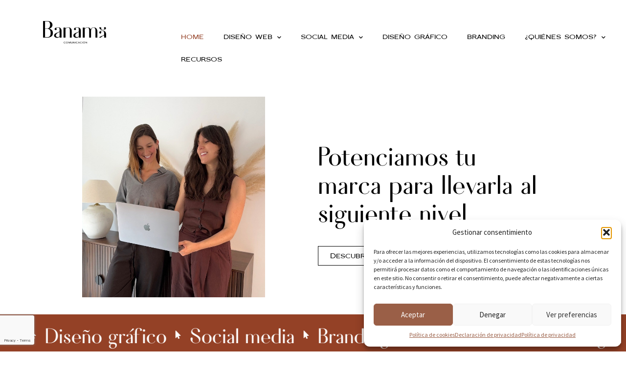

--- FILE ---
content_type: text/html; charset=utf-8
request_url: https://www.google.com/recaptcha/api2/anchor?ar=1&k=6LcFIVIeAAAAAKU1raMONY6aFus7SB00bPLzx4uC&co=aHR0cHM6Ly9iYW5hbWFjb211bmljYWNpb24uZXM6NDQz&hl=en&type=v3&v=7gg7H51Q-naNfhmCP3_R47ho&size=invisible&badge=bottomleft&sa=Form&anchor-ms=80000&execute-ms=15000&cb=oe7w6vzi3mdk
body_size: 48216
content:
<!DOCTYPE HTML><html dir="ltr" lang="en"><head><meta http-equiv="Content-Type" content="text/html; charset=UTF-8">
<meta http-equiv="X-UA-Compatible" content="IE=edge">
<title>reCAPTCHA</title>
<style type="text/css">
/* cyrillic-ext */
@font-face {
  font-family: 'Roboto';
  font-style: normal;
  font-weight: 400;
  font-stretch: 100%;
  src: url(//fonts.gstatic.com/s/roboto/v48/KFO7CnqEu92Fr1ME7kSn66aGLdTylUAMa3GUBHMdazTgWw.woff2) format('woff2');
  unicode-range: U+0460-052F, U+1C80-1C8A, U+20B4, U+2DE0-2DFF, U+A640-A69F, U+FE2E-FE2F;
}
/* cyrillic */
@font-face {
  font-family: 'Roboto';
  font-style: normal;
  font-weight: 400;
  font-stretch: 100%;
  src: url(//fonts.gstatic.com/s/roboto/v48/KFO7CnqEu92Fr1ME7kSn66aGLdTylUAMa3iUBHMdazTgWw.woff2) format('woff2');
  unicode-range: U+0301, U+0400-045F, U+0490-0491, U+04B0-04B1, U+2116;
}
/* greek-ext */
@font-face {
  font-family: 'Roboto';
  font-style: normal;
  font-weight: 400;
  font-stretch: 100%;
  src: url(//fonts.gstatic.com/s/roboto/v48/KFO7CnqEu92Fr1ME7kSn66aGLdTylUAMa3CUBHMdazTgWw.woff2) format('woff2');
  unicode-range: U+1F00-1FFF;
}
/* greek */
@font-face {
  font-family: 'Roboto';
  font-style: normal;
  font-weight: 400;
  font-stretch: 100%;
  src: url(//fonts.gstatic.com/s/roboto/v48/KFO7CnqEu92Fr1ME7kSn66aGLdTylUAMa3-UBHMdazTgWw.woff2) format('woff2');
  unicode-range: U+0370-0377, U+037A-037F, U+0384-038A, U+038C, U+038E-03A1, U+03A3-03FF;
}
/* math */
@font-face {
  font-family: 'Roboto';
  font-style: normal;
  font-weight: 400;
  font-stretch: 100%;
  src: url(//fonts.gstatic.com/s/roboto/v48/KFO7CnqEu92Fr1ME7kSn66aGLdTylUAMawCUBHMdazTgWw.woff2) format('woff2');
  unicode-range: U+0302-0303, U+0305, U+0307-0308, U+0310, U+0312, U+0315, U+031A, U+0326-0327, U+032C, U+032F-0330, U+0332-0333, U+0338, U+033A, U+0346, U+034D, U+0391-03A1, U+03A3-03A9, U+03B1-03C9, U+03D1, U+03D5-03D6, U+03F0-03F1, U+03F4-03F5, U+2016-2017, U+2034-2038, U+203C, U+2040, U+2043, U+2047, U+2050, U+2057, U+205F, U+2070-2071, U+2074-208E, U+2090-209C, U+20D0-20DC, U+20E1, U+20E5-20EF, U+2100-2112, U+2114-2115, U+2117-2121, U+2123-214F, U+2190, U+2192, U+2194-21AE, U+21B0-21E5, U+21F1-21F2, U+21F4-2211, U+2213-2214, U+2216-22FF, U+2308-230B, U+2310, U+2319, U+231C-2321, U+2336-237A, U+237C, U+2395, U+239B-23B7, U+23D0, U+23DC-23E1, U+2474-2475, U+25AF, U+25B3, U+25B7, U+25BD, U+25C1, U+25CA, U+25CC, U+25FB, U+266D-266F, U+27C0-27FF, U+2900-2AFF, U+2B0E-2B11, U+2B30-2B4C, U+2BFE, U+3030, U+FF5B, U+FF5D, U+1D400-1D7FF, U+1EE00-1EEFF;
}
/* symbols */
@font-face {
  font-family: 'Roboto';
  font-style: normal;
  font-weight: 400;
  font-stretch: 100%;
  src: url(//fonts.gstatic.com/s/roboto/v48/KFO7CnqEu92Fr1ME7kSn66aGLdTylUAMaxKUBHMdazTgWw.woff2) format('woff2');
  unicode-range: U+0001-000C, U+000E-001F, U+007F-009F, U+20DD-20E0, U+20E2-20E4, U+2150-218F, U+2190, U+2192, U+2194-2199, U+21AF, U+21E6-21F0, U+21F3, U+2218-2219, U+2299, U+22C4-22C6, U+2300-243F, U+2440-244A, U+2460-24FF, U+25A0-27BF, U+2800-28FF, U+2921-2922, U+2981, U+29BF, U+29EB, U+2B00-2BFF, U+4DC0-4DFF, U+FFF9-FFFB, U+10140-1018E, U+10190-1019C, U+101A0, U+101D0-101FD, U+102E0-102FB, U+10E60-10E7E, U+1D2C0-1D2D3, U+1D2E0-1D37F, U+1F000-1F0FF, U+1F100-1F1AD, U+1F1E6-1F1FF, U+1F30D-1F30F, U+1F315, U+1F31C, U+1F31E, U+1F320-1F32C, U+1F336, U+1F378, U+1F37D, U+1F382, U+1F393-1F39F, U+1F3A7-1F3A8, U+1F3AC-1F3AF, U+1F3C2, U+1F3C4-1F3C6, U+1F3CA-1F3CE, U+1F3D4-1F3E0, U+1F3ED, U+1F3F1-1F3F3, U+1F3F5-1F3F7, U+1F408, U+1F415, U+1F41F, U+1F426, U+1F43F, U+1F441-1F442, U+1F444, U+1F446-1F449, U+1F44C-1F44E, U+1F453, U+1F46A, U+1F47D, U+1F4A3, U+1F4B0, U+1F4B3, U+1F4B9, U+1F4BB, U+1F4BF, U+1F4C8-1F4CB, U+1F4D6, U+1F4DA, U+1F4DF, U+1F4E3-1F4E6, U+1F4EA-1F4ED, U+1F4F7, U+1F4F9-1F4FB, U+1F4FD-1F4FE, U+1F503, U+1F507-1F50B, U+1F50D, U+1F512-1F513, U+1F53E-1F54A, U+1F54F-1F5FA, U+1F610, U+1F650-1F67F, U+1F687, U+1F68D, U+1F691, U+1F694, U+1F698, U+1F6AD, U+1F6B2, U+1F6B9-1F6BA, U+1F6BC, U+1F6C6-1F6CF, U+1F6D3-1F6D7, U+1F6E0-1F6EA, U+1F6F0-1F6F3, U+1F6F7-1F6FC, U+1F700-1F7FF, U+1F800-1F80B, U+1F810-1F847, U+1F850-1F859, U+1F860-1F887, U+1F890-1F8AD, U+1F8B0-1F8BB, U+1F8C0-1F8C1, U+1F900-1F90B, U+1F93B, U+1F946, U+1F984, U+1F996, U+1F9E9, U+1FA00-1FA6F, U+1FA70-1FA7C, U+1FA80-1FA89, U+1FA8F-1FAC6, U+1FACE-1FADC, U+1FADF-1FAE9, U+1FAF0-1FAF8, U+1FB00-1FBFF;
}
/* vietnamese */
@font-face {
  font-family: 'Roboto';
  font-style: normal;
  font-weight: 400;
  font-stretch: 100%;
  src: url(//fonts.gstatic.com/s/roboto/v48/KFO7CnqEu92Fr1ME7kSn66aGLdTylUAMa3OUBHMdazTgWw.woff2) format('woff2');
  unicode-range: U+0102-0103, U+0110-0111, U+0128-0129, U+0168-0169, U+01A0-01A1, U+01AF-01B0, U+0300-0301, U+0303-0304, U+0308-0309, U+0323, U+0329, U+1EA0-1EF9, U+20AB;
}
/* latin-ext */
@font-face {
  font-family: 'Roboto';
  font-style: normal;
  font-weight: 400;
  font-stretch: 100%;
  src: url(//fonts.gstatic.com/s/roboto/v48/KFO7CnqEu92Fr1ME7kSn66aGLdTylUAMa3KUBHMdazTgWw.woff2) format('woff2');
  unicode-range: U+0100-02BA, U+02BD-02C5, U+02C7-02CC, U+02CE-02D7, U+02DD-02FF, U+0304, U+0308, U+0329, U+1D00-1DBF, U+1E00-1E9F, U+1EF2-1EFF, U+2020, U+20A0-20AB, U+20AD-20C0, U+2113, U+2C60-2C7F, U+A720-A7FF;
}
/* latin */
@font-face {
  font-family: 'Roboto';
  font-style: normal;
  font-weight: 400;
  font-stretch: 100%;
  src: url(//fonts.gstatic.com/s/roboto/v48/KFO7CnqEu92Fr1ME7kSn66aGLdTylUAMa3yUBHMdazQ.woff2) format('woff2');
  unicode-range: U+0000-00FF, U+0131, U+0152-0153, U+02BB-02BC, U+02C6, U+02DA, U+02DC, U+0304, U+0308, U+0329, U+2000-206F, U+20AC, U+2122, U+2191, U+2193, U+2212, U+2215, U+FEFF, U+FFFD;
}
/* cyrillic-ext */
@font-face {
  font-family: 'Roboto';
  font-style: normal;
  font-weight: 500;
  font-stretch: 100%;
  src: url(//fonts.gstatic.com/s/roboto/v48/KFO7CnqEu92Fr1ME7kSn66aGLdTylUAMa3GUBHMdazTgWw.woff2) format('woff2');
  unicode-range: U+0460-052F, U+1C80-1C8A, U+20B4, U+2DE0-2DFF, U+A640-A69F, U+FE2E-FE2F;
}
/* cyrillic */
@font-face {
  font-family: 'Roboto';
  font-style: normal;
  font-weight: 500;
  font-stretch: 100%;
  src: url(//fonts.gstatic.com/s/roboto/v48/KFO7CnqEu92Fr1ME7kSn66aGLdTylUAMa3iUBHMdazTgWw.woff2) format('woff2');
  unicode-range: U+0301, U+0400-045F, U+0490-0491, U+04B0-04B1, U+2116;
}
/* greek-ext */
@font-face {
  font-family: 'Roboto';
  font-style: normal;
  font-weight: 500;
  font-stretch: 100%;
  src: url(//fonts.gstatic.com/s/roboto/v48/KFO7CnqEu92Fr1ME7kSn66aGLdTylUAMa3CUBHMdazTgWw.woff2) format('woff2');
  unicode-range: U+1F00-1FFF;
}
/* greek */
@font-face {
  font-family: 'Roboto';
  font-style: normal;
  font-weight: 500;
  font-stretch: 100%;
  src: url(//fonts.gstatic.com/s/roboto/v48/KFO7CnqEu92Fr1ME7kSn66aGLdTylUAMa3-UBHMdazTgWw.woff2) format('woff2');
  unicode-range: U+0370-0377, U+037A-037F, U+0384-038A, U+038C, U+038E-03A1, U+03A3-03FF;
}
/* math */
@font-face {
  font-family: 'Roboto';
  font-style: normal;
  font-weight: 500;
  font-stretch: 100%;
  src: url(//fonts.gstatic.com/s/roboto/v48/KFO7CnqEu92Fr1ME7kSn66aGLdTylUAMawCUBHMdazTgWw.woff2) format('woff2');
  unicode-range: U+0302-0303, U+0305, U+0307-0308, U+0310, U+0312, U+0315, U+031A, U+0326-0327, U+032C, U+032F-0330, U+0332-0333, U+0338, U+033A, U+0346, U+034D, U+0391-03A1, U+03A3-03A9, U+03B1-03C9, U+03D1, U+03D5-03D6, U+03F0-03F1, U+03F4-03F5, U+2016-2017, U+2034-2038, U+203C, U+2040, U+2043, U+2047, U+2050, U+2057, U+205F, U+2070-2071, U+2074-208E, U+2090-209C, U+20D0-20DC, U+20E1, U+20E5-20EF, U+2100-2112, U+2114-2115, U+2117-2121, U+2123-214F, U+2190, U+2192, U+2194-21AE, U+21B0-21E5, U+21F1-21F2, U+21F4-2211, U+2213-2214, U+2216-22FF, U+2308-230B, U+2310, U+2319, U+231C-2321, U+2336-237A, U+237C, U+2395, U+239B-23B7, U+23D0, U+23DC-23E1, U+2474-2475, U+25AF, U+25B3, U+25B7, U+25BD, U+25C1, U+25CA, U+25CC, U+25FB, U+266D-266F, U+27C0-27FF, U+2900-2AFF, U+2B0E-2B11, U+2B30-2B4C, U+2BFE, U+3030, U+FF5B, U+FF5D, U+1D400-1D7FF, U+1EE00-1EEFF;
}
/* symbols */
@font-face {
  font-family: 'Roboto';
  font-style: normal;
  font-weight: 500;
  font-stretch: 100%;
  src: url(//fonts.gstatic.com/s/roboto/v48/KFO7CnqEu92Fr1ME7kSn66aGLdTylUAMaxKUBHMdazTgWw.woff2) format('woff2');
  unicode-range: U+0001-000C, U+000E-001F, U+007F-009F, U+20DD-20E0, U+20E2-20E4, U+2150-218F, U+2190, U+2192, U+2194-2199, U+21AF, U+21E6-21F0, U+21F3, U+2218-2219, U+2299, U+22C4-22C6, U+2300-243F, U+2440-244A, U+2460-24FF, U+25A0-27BF, U+2800-28FF, U+2921-2922, U+2981, U+29BF, U+29EB, U+2B00-2BFF, U+4DC0-4DFF, U+FFF9-FFFB, U+10140-1018E, U+10190-1019C, U+101A0, U+101D0-101FD, U+102E0-102FB, U+10E60-10E7E, U+1D2C0-1D2D3, U+1D2E0-1D37F, U+1F000-1F0FF, U+1F100-1F1AD, U+1F1E6-1F1FF, U+1F30D-1F30F, U+1F315, U+1F31C, U+1F31E, U+1F320-1F32C, U+1F336, U+1F378, U+1F37D, U+1F382, U+1F393-1F39F, U+1F3A7-1F3A8, U+1F3AC-1F3AF, U+1F3C2, U+1F3C4-1F3C6, U+1F3CA-1F3CE, U+1F3D4-1F3E0, U+1F3ED, U+1F3F1-1F3F3, U+1F3F5-1F3F7, U+1F408, U+1F415, U+1F41F, U+1F426, U+1F43F, U+1F441-1F442, U+1F444, U+1F446-1F449, U+1F44C-1F44E, U+1F453, U+1F46A, U+1F47D, U+1F4A3, U+1F4B0, U+1F4B3, U+1F4B9, U+1F4BB, U+1F4BF, U+1F4C8-1F4CB, U+1F4D6, U+1F4DA, U+1F4DF, U+1F4E3-1F4E6, U+1F4EA-1F4ED, U+1F4F7, U+1F4F9-1F4FB, U+1F4FD-1F4FE, U+1F503, U+1F507-1F50B, U+1F50D, U+1F512-1F513, U+1F53E-1F54A, U+1F54F-1F5FA, U+1F610, U+1F650-1F67F, U+1F687, U+1F68D, U+1F691, U+1F694, U+1F698, U+1F6AD, U+1F6B2, U+1F6B9-1F6BA, U+1F6BC, U+1F6C6-1F6CF, U+1F6D3-1F6D7, U+1F6E0-1F6EA, U+1F6F0-1F6F3, U+1F6F7-1F6FC, U+1F700-1F7FF, U+1F800-1F80B, U+1F810-1F847, U+1F850-1F859, U+1F860-1F887, U+1F890-1F8AD, U+1F8B0-1F8BB, U+1F8C0-1F8C1, U+1F900-1F90B, U+1F93B, U+1F946, U+1F984, U+1F996, U+1F9E9, U+1FA00-1FA6F, U+1FA70-1FA7C, U+1FA80-1FA89, U+1FA8F-1FAC6, U+1FACE-1FADC, U+1FADF-1FAE9, U+1FAF0-1FAF8, U+1FB00-1FBFF;
}
/* vietnamese */
@font-face {
  font-family: 'Roboto';
  font-style: normal;
  font-weight: 500;
  font-stretch: 100%;
  src: url(//fonts.gstatic.com/s/roboto/v48/KFO7CnqEu92Fr1ME7kSn66aGLdTylUAMa3OUBHMdazTgWw.woff2) format('woff2');
  unicode-range: U+0102-0103, U+0110-0111, U+0128-0129, U+0168-0169, U+01A0-01A1, U+01AF-01B0, U+0300-0301, U+0303-0304, U+0308-0309, U+0323, U+0329, U+1EA0-1EF9, U+20AB;
}
/* latin-ext */
@font-face {
  font-family: 'Roboto';
  font-style: normal;
  font-weight: 500;
  font-stretch: 100%;
  src: url(//fonts.gstatic.com/s/roboto/v48/KFO7CnqEu92Fr1ME7kSn66aGLdTylUAMa3KUBHMdazTgWw.woff2) format('woff2');
  unicode-range: U+0100-02BA, U+02BD-02C5, U+02C7-02CC, U+02CE-02D7, U+02DD-02FF, U+0304, U+0308, U+0329, U+1D00-1DBF, U+1E00-1E9F, U+1EF2-1EFF, U+2020, U+20A0-20AB, U+20AD-20C0, U+2113, U+2C60-2C7F, U+A720-A7FF;
}
/* latin */
@font-face {
  font-family: 'Roboto';
  font-style: normal;
  font-weight: 500;
  font-stretch: 100%;
  src: url(//fonts.gstatic.com/s/roboto/v48/KFO7CnqEu92Fr1ME7kSn66aGLdTylUAMa3yUBHMdazQ.woff2) format('woff2');
  unicode-range: U+0000-00FF, U+0131, U+0152-0153, U+02BB-02BC, U+02C6, U+02DA, U+02DC, U+0304, U+0308, U+0329, U+2000-206F, U+20AC, U+2122, U+2191, U+2193, U+2212, U+2215, U+FEFF, U+FFFD;
}
/* cyrillic-ext */
@font-face {
  font-family: 'Roboto';
  font-style: normal;
  font-weight: 900;
  font-stretch: 100%;
  src: url(//fonts.gstatic.com/s/roboto/v48/KFO7CnqEu92Fr1ME7kSn66aGLdTylUAMa3GUBHMdazTgWw.woff2) format('woff2');
  unicode-range: U+0460-052F, U+1C80-1C8A, U+20B4, U+2DE0-2DFF, U+A640-A69F, U+FE2E-FE2F;
}
/* cyrillic */
@font-face {
  font-family: 'Roboto';
  font-style: normal;
  font-weight: 900;
  font-stretch: 100%;
  src: url(//fonts.gstatic.com/s/roboto/v48/KFO7CnqEu92Fr1ME7kSn66aGLdTylUAMa3iUBHMdazTgWw.woff2) format('woff2');
  unicode-range: U+0301, U+0400-045F, U+0490-0491, U+04B0-04B1, U+2116;
}
/* greek-ext */
@font-face {
  font-family: 'Roboto';
  font-style: normal;
  font-weight: 900;
  font-stretch: 100%;
  src: url(//fonts.gstatic.com/s/roboto/v48/KFO7CnqEu92Fr1ME7kSn66aGLdTylUAMa3CUBHMdazTgWw.woff2) format('woff2');
  unicode-range: U+1F00-1FFF;
}
/* greek */
@font-face {
  font-family: 'Roboto';
  font-style: normal;
  font-weight: 900;
  font-stretch: 100%;
  src: url(//fonts.gstatic.com/s/roboto/v48/KFO7CnqEu92Fr1ME7kSn66aGLdTylUAMa3-UBHMdazTgWw.woff2) format('woff2');
  unicode-range: U+0370-0377, U+037A-037F, U+0384-038A, U+038C, U+038E-03A1, U+03A3-03FF;
}
/* math */
@font-face {
  font-family: 'Roboto';
  font-style: normal;
  font-weight: 900;
  font-stretch: 100%;
  src: url(//fonts.gstatic.com/s/roboto/v48/KFO7CnqEu92Fr1ME7kSn66aGLdTylUAMawCUBHMdazTgWw.woff2) format('woff2');
  unicode-range: U+0302-0303, U+0305, U+0307-0308, U+0310, U+0312, U+0315, U+031A, U+0326-0327, U+032C, U+032F-0330, U+0332-0333, U+0338, U+033A, U+0346, U+034D, U+0391-03A1, U+03A3-03A9, U+03B1-03C9, U+03D1, U+03D5-03D6, U+03F0-03F1, U+03F4-03F5, U+2016-2017, U+2034-2038, U+203C, U+2040, U+2043, U+2047, U+2050, U+2057, U+205F, U+2070-2071, U+2074-208E, U+2090-209C, U+20D0-20DC, U+20E1, U+20E5-20EF, U+2100-2112, U+2114-2115, U+2117-2121, U+2123-214F, U+2190, U+2192, U+2194-21AE, U+21B0-21E5, U+21F1-21F2, U+21F4-2211, U+2213-2214, U+2216-22FF, U+2308-230B, U+2310, U+2319, U+231C-2321, U+2336-237A, U+237C, U+2395, U+239B-23B7, U+23D0, U+23DC-23E1, U+2474-2475, U+25AF, U+25B3, U+25B7, U+25BD, U+25C1, U+25CA, U+25CC, U+25FB, U+266D-266F, U+27C0-27FF, U+2900-2AFF, U+2B0E-2B11, U+2B30-2B4C, U+2BFE, U+3030, U+FF5B, U+FF5D, U+1D400-1D7FF, U+1EE00-1EEFF;
}
/* symbols */
@font-face {
  font-family: 'Roboto';
  font-style: normal;
  font-weight: 900;
  font-stretch: 100%;
  src: url(//fonts.gstatic.com/s/roboto/v48/KFO7CnqEu92Fr1ME7kSn66aGLdTylUAMaxKUBHMdazTgWw.woff2) format('woff2');
  unicode-range: U+0001-000C, U+000E-001F, U+007F-009F, U+20DD-20E0, U+20E2-20E4, U+2150-218F, U+2190, U+2192, U+2194-2199, U+21AF, U+21E6-21F0, U+21F3, U+2218-2219, U+2299, U+22C4-22C6, U+2300-243F, U+2440-244A, U+2460-24FF, U+25A0-27BF, U+2800-28FF, U+2921-2922, U+2981, U+29BF, U+29EB, U+2B00-2BFF, U+4DC0-4DFF, U+FFF9-FFFB, U+10140-1018E, U+10190-1019C, U+101A0, U+101D0-101FD, U+102E0-102FB, U+10E60-10E7E, U+1D2C0-1D2D3, U+1D2E0-1D37F, U+1F000-1F0FF, U+1F100-1F1AD, U+1F1E6-1F1FF, U+1F30D-1F30F, U+1F315, U+1F31C, U+1F31E, U+1F320-1F32C, U+1F336, U+1F378, U+1F37D, U+1F382, U+1F393-1F39F, U+1F3A7-1F3A8, U+1F3AC-1F3AF, U+1F3C2, U+1F3C4-1F3C6, U+1F3CA-1F3CE, U+1F3D4-1F3E0, U+1F3ED, U+1F3F1-1F3F3, U+1F3F5-1F3F7, U+1F408, U+1F415, U+1F41F, U+1F426, U+1F43F, U+1F441-1F442, U+1F444, U+1F446-1F449, U+1F44C-1F44E, U+1F453, U+1F46A, U+1F47D, U+1F4A3, U+1F4B0, U+1F4B3, U+1F4B9, U+1F4BB, U+1F4BF, U+1F4C8-1F4CB, U+1F4D6, U+1F4DA, U+1F4DF, U+1F4E3-1F4E6, U+1F4EA-1F4ED, U+1F4F7, U+1F4F9-1F4FB, U+1F4FD-1F4FE, U+1F503, U+1F507-1F50B, U+1F50D, U+1F512-1F513, U+1F53E-1F54A, U+1F54F-1F5FA, U+1F610, U+1F650-1F67F, U+1F687, U+1F68D, U+1F691, U+1F694, U+1F698, U+1F6AD, U+1F6B2, U+1F6B9-1F6BA, U+1F6BC, U+1F6C6-1F6CF, U+1F6D3-1F6D7, U+1F6E0-1F6EA, U+1F6F0-1F6F3, U+1F6F7-1F6FC, U+1F700-1F7FF, U+1F800-1F80B, U+1F810-1F847, U+1F850-1F859, U+1F860-1F887, U+1F890-1F8AD, U+1F8B0-1F8BB, U+1F8C0-1F8C1, U+1F900-1F90B, U+1F93B, U+1F946, U+1F984, U+1F996, U+1F9E9, U+1FA00-1FA6F, U+1FA70-1FA7C, U+1FA80-1FA89, U+1FA8F-1FAC6, U+1FACE-1FADC, U+1FADF-1FAE9, U+1FAF0-1FAF8, U+1FB00-1FBFF;
}
/* vietnamese */
@font-face {
  font-family: 'Roboto';
  font-style: normal;
  font-weight: 900;
  font-stretch: 100%;
  src: url(//fonts.gstatic.com/s/roboto/v48/KFO7CnqEu92Fr1ME7kSn66aGLdTylUAMa3OUBHMdazTgWw.woff2) format('woff2');
  unicode-range: U+0102-0103, U+0110-0111, U+0128-0129, U+0168-0169, U+01A0-01A1, U+01AF-01B0, U+0300-0301, U+0303-0304, U+0308-0309, U+0323, U+0329, U+1EA0-1EF9, U+20AB;
}
/* latin-ext */
@font-face {
  font-family: 'Roboto';
  font-style: normal;
  font-weight: 900;
  font-stretch: 100%;
  src: url(//fonts.gstatic.com/s/roboto/v48/KFO7CnqEu92Fr1ME7kSn66aGLdTylUAMa3KUBHMdazTgWw.woff2) format('woff2');
  unicode-range: U+0100-02BA, U+02BD-02C5, U+02C7-02CC, U+02CE-02D7, U+02DD-02FF, U+0304, U+0308, U+0329, U+1D00-1DBF, U+1E00-1E9F, U+1EF2-1EFF, U+2020, U+20A0-20AB, U+20AD-20C0, U+2113, U+2C60-2C7F, U+A720-A7FF;
}
/* latin */
@font-face {
  font-family: 'Roboto';
  font-style: normal;
  font-weight: 900;
  font-stretch: 100%;
  src: url(//fonts.gstatic.com/s/roboto/v48/KFO7CnqEu92Fr1ME7kSn66aGLdTylUAMa3yUBHMdazQ.woff2) format('woff2');
  unicode-range: U+0000-00FF, U+0131, U+0152-0153, U+02BB-02BC, U+02C6, U+02DA, U+02DC, U+0304, U+0308, U+0329, U+2000-206F, U+20AC, U+2122, U+2191, U+2193, U+2212, U+2215, U+FEFF, U+FFFD;
}

</style>
<link rel="stylesheet" type="text/css" href="https://www.gstatic.com/recaptcha/releases/7gg7H51Q-naNfhmCP3_R47ho/styles__ltr.css">
<script nonce="WvS9vlJicMLxMFqv7Uh7EQ" type="text/javascript">window['__recaptcha_api'] = 'https://www.google.com/recaptcha/api2/';</script>
<script type="text/javascript" src="https://www.gstatic.com/recaptcha/releases/7gg7H51Q-naNfhmCP3_R47ho/recaptcha__en.js" nonce="WvS9vlJicMLxMFqv7Uh7EQ">
      
    </script></head>
<body><div id="rc-anchor-alert" class="rc-anchor-alert"></div>
<input type="hidden" id="recaptcha-token" value="[base64]">
<script type="text/javascript" nonce="WvS9vlJicMLxMFqv7Uh7EQ">
      recaptcha.anchor.Main.init("[\x22ainput\x22,[\x22bgdata\x22,\x22\x22,\[base64]/[base64]/[base64]/KE4oMTI0LHYsdi5HKSxMWihsLHYpKTpOKDEyNCx2LGwpLFYpLHYpLFQpKSxGKDE3MSx2KX0scjc9ZnVuY3Rpb24obCl7cmV0dXJuIGx9LEM9ZnVuY3Rpb24obCxWLHYpe04odixsLFYpLFZbYWtdPTI3OTZ9LG49ZnVuY3Rpb24obCxWKXtWLlg9KChWLlg/[base64]/[base64]/[base64]/[base64]/[base64]/[base64]/[base64]/[base64]/[base64]/[base64]/[base64]\\u003d\x22,\[base64]\\u003d\x22,\x22M3RqD8KUw4XDv8KWwoEPw77DocOndsO8w7tLwqgGfxnDm8K1w5gHazNjwqxmKRbClTDCugnCvD1Kw7QfesKxwq3DhhRWwq9gN2DDoR3CmcK/E2xHw6ADbsKVwp06f8Klw5AcFGnCoUTDqiRjwrnDlMKmw7csw5FzNwvDucO3w4HDvTMmwpTCnh3DtcOwLnRMw4N7D8Oew7F9BcOmd8KlesKbwqnCt8KAwqMQMMK+w7U7ByTCrzwDCU/DoQl4ZcKfEMOOAjE7w61zwpXDoMOmVcOpw5zDosOaRsOhfcOiRsK1wpPDrHDDrCU5Wh8pwoXCl8K/[base64]/Dg8KpV8KBBRBuClc+wqQhw5Mxw6tGwojChBHCqcK7w60iwrB6HcOdODnCrjljwqTCnMOywq/CnzDCk2AkbsK5TcKoOsOtY8KPH0HCjSMdNw0KZWjDtgVGwoLCrcO6XcK3w4Q0esOIFcKNE8KTbVZyTwFBKSHDl0YTwrB8w6XDnlVOS8Kzw5nDtMOlBcK4w6F1G0E4DcO/wp/CqgTDpD7CrMOoeUNxwqQNwpZlZ8KsehLCosOOw77CpCvCp0pBw6PDjknDuzTCgRVywrHDr8Oowqwsw6kFWMKiKGrCjMKAAMOhwqjDgwkQwrvDsMKBAQYcRMOhGWYNQMOldXXDl8K2w4vDrGtpDwoOw4vCgMOZw4RSwrPDnlrCnjh/w7zCqhlQwrg2ZiUlS3/Ck8K/w6HCv8Kuw7IJHDHCpxtqwolhLMKLc8K1wrHCqhQFfhDCi27DkF0Jw6kTw4nDqCtJcntRPcKaw4pMw7BCwrIYw5/DhyDCrQbChsKKwq/DvSg/ZsKzwrvDjxkcbMO7w47DpMKtw6vDolTCkVNUcsO1FcKnGMKhw4fDn8K6JRl4wonCtsO/dmwHKcKRLhHCvWgzwoRCUV5SaMOhZFPDk03CnMO4FsOVegjClFImU8KscsKzw4LCrlZhb8OSwpLCiMKOw6fDngpzw6JwAcOWw44XOU3Dox1qI3JLw7McwpQVXsOUKjdkbcKqfWjDpUg1bMOyw6Mkw5zCocOdZsKuwrbCh8KXwpkANgrClsKdwqjCjk/CkUYtwqUtw4M3w5LDn3LCh8OLP8Oow4A3LsK5U8K0wqdeE8O3w6xFw7jDi8O2wqrCgQXCv3ZLXMObwrwfDR7CrsKnPMKqAcOMcAk/BH3CkMOIcRIjXsOkSsKfw6YuGHLDhFA/L2NRwqtTw4YNB8KHQ8Ojw57DlwvCundMWFHDiBnDrsKcHcOjREwrw7wRSQnCgWJLwq8Lw43Dt8KdJErCnWHDvsKBEsKMXMO2w4gfYcO6H8OyaVPDrANKLMO/woDCoD8Iwo/DosOiQMKAZsOTNFllw7tKwrJtw4MNCjwFZVfCmSHDisKuNRstw6TCh8K/[base64]/w40hw5dRGRrCshbChykXCMOWYsKGUcO8w7/[base64]/CocKCwp5MecOAM2fDisKtfUDCoW91WcOueMKgwoLDhcKuY8KBMMOpBnRvw6HDisKUwofDlcKPAyTDrMOWw4JqK8K7w7vDpsKgw7h8FBfCrsKnFQATfCfDusOpw7rCpsK8ZEgES8OnMMOjwqYrwoI3b3nDgMONwrUkwoHCvV/DmFvDtcK3dMK4SQ0fK8O6wrhXwpnDshTDrcOLUMOTfRfDpMKfUsKRw7wddjUzJ0JFZsODU23CmMOxR8OPw4LDj8OsOsO6w7ZIwpnCqMK/[base64]/wo5kw6w0V8OgwodwYVnCjjh/[base64]/Cv8KQw6rDl8OlF8ODwpnDkcKkVBU/HsK0w7rDm0dvw7/DmG3Ct8KkD17DqQxWV2ctw5/Cnn3CtcKTwqLDvkt3wrcHw5spwqcjLhvDgBDDocKzw4DDrMKPS8KcWXpITinDmsK/NDvDgm0pwqvCrXJMw7FzNwZmQg1ywrrCuMKkMA8qwrXCvH1iw74mwprCjcOOezXDisKBwp7CiU7DgBpbw7rCs8KdD8Kzw43CkMOUw4lTwpxeCsOAC8KDGMKVwoXChsK2w47Dh0/CrQnDvMOpE8K5w7HCqsKnT8OjwqUVYT3CnwzDhkB/wozCkC9SwpTDgsOJC8OOW8KWNwHDrzfCi8O/NsOmwpVtw7rDscKJw4zDiUsrBsOuNl3DhVLCtkXCmEzDlHIBwoc9BMKVw7DDv8K0woxkTWXCkk1OGWLDq8OZIMKXUhsdw6UWUMK5UMO3wrfDjcOsGDXCk8Kqw43DtwJZwpPCmcOHKsO6WMOkJB7DsMKuZsOFalcIwqEWw6jDiMK/CcKdIMOHwrjDvCPCq1Rcw77DsRnDt30+wprCulI/[base64]/KB/DtcKRNMKvw6xPw6AffiRqwqnCtRLDngRAw68Zw44CMsO9wrNEcm3CuMK4YE4Qw4XDsMKZw73DlsOswqbDlmbDhA7CkFLDui7DrsKYQHLCjiUzQsKTw591w57Cu27DucOUGFTDlUDDucOydMOvEMKbwpjDkXQ/w7w0wrM7C8Ouwr4IwrXDsknDgsOoGVbCqloNQcOUT3HDijFjK2UabcKLwp3CmMO+w7VGJHnCtsKIQWIWw4k4TkHDjVTDkcKhHsK6XcKydMK8w7DCjgnDuUzCmsKVw4lbw5pUYMKkw6LChgPDhW/DsX3CuEnDrHrCtnzDthsMZ1/[base64]/[base64]/Djg3DmSh9AMOWd8Odw4U6MsOLw6LClsKRZ8OdIn5hOVEaacKsV8K7wpdBDkXCt8OUwqMRCCEmw70tSwXCjW3DklENw4jDncK+TCjCiTgeU8OzNsO0w53Dj1cqw4FIwpzChhpjU8Ofwo/CnsONwqjDocK6wpJkMsKuwo1CwoDDoSFTe20mMsKMwrvDtsOuwrrCn8OpF08OcXllDsK7wrtLw61YwozDocONwpzCgRBvw7RHwrPDpsOgwpLCqsKxKhE/wqNFK0NjwqrCsRk+wq52wqrDt8KIwpVvE3YeaMONw7NRw4gJGR14JcODw4osPHJlOkvCmELCky49w7zCvFXDq8OXLzp0TsK0w7nDswDCux8GVxTDl8OqwowWwrlPMMK2w4LDpcKmwq3Dq8KYwr3CpsKjfsO6wpTCm3/DvMKKwr8SbcKoPFVCwqLCmsOWw6jCih7Ds2hRw7XCp1oaw6Vnw5LCk8O4FSLCn8OFwoBXwpjCnlgmUxLCsVDDu8Kxw5PCg8KXDsKSw5BrH8KGw4LCksO2FErDow7CuFYQw4jDmwzClMO8WAlaemTCocOmHMK6XQjChjXDvMOvwpkQwr7CrA/[base64]/[base64]/[base64]/DssKzIw4CCMOUNz0CwonCtMOMwp1Fw5PDrmDDmBrCmMKFMjvDiXNjTTVKDXdswoIww5jDs2TDo8Kzw6zClUFWw73Cph4Kwq3CihVwfRrDrUfCpsK7w7wtw4PCu8Okw7nDpcKdw754RzI2IMKNGVc8w4zDgcOpO8ORPMO/GsKsw6vCiCo4OsO/[base64]/CnsKDwpfDmsOJUHPCh1LCtibDvADCgsKaeMKOMsODwolKUsKiw41bcsKrwpgUU8Oow5BAUXZmTEDDq8OPGwHDlyHDk0nChRrDrkYyMMORR1cYw5PCuMOzw4dKwqcPI8OkBW7DnB7ClcO3w7BtfgDDocOMwo9iXMOTw5DDu8KwbcOFwo3CrxsJwo3Do2tWDsOSwq/CucO6PsOILMOyw64iVcKYw7h/IsO7wqHDqT/CgsKMCQjCucKrcMOuNsODw67Dj8KUXDrCuMK4woXCqcOzKMKMw7XDoMOHw4xfwrkVNjgYw6htTlAQXSbDrHzChsOUGcKAcMO6w4kUVcO/CcONw6FTwoDDj8Kww5nDrFHDr8K9CMO3PjUXOkLDp8O7NsOyw4/[base64]/w4FAwq7DtMKbwopPOMOYwozDjC9/woLCs3XDmCTCl8KLw6s3wqoJfXNQwooxA8K3wr4/fVPCgjzCiktIw4d4wolFRRfDmxLDnsOOwoU5AsKHwrfCqsOLLHsPw4E9SwUKwosnFMKowqNhwqo1w68vC8KFd8KmwqZaDQ5RMirCtQZwcFnCrcKEUMKhL8KWVMKaFT5Jw4QFUnjDmVzDlcK+wrjCjMOpw6xrJGnCrcOnd3HCjC1sI3BuFMK/EsKveMOow7TCrB3DmcOEw4bDp0MfETtUw6LDusK3KcOrfcK+w5o5wqXCkMKKZ8KZwqwfwpXDnxwCQRQmwpjCtg8jH8Kqw5IIwqTCn8O4UD0BE8K2aHbDv2LDn8K1AMKxORrDuMOWwrDDlDvCo8KFazEIw55ZehvCt1ccwrJ+AsKSwqYzD8K/c2TClnhsw7s7w4zDo053wox+eMOaEHnChQ3Cv1JZKGtKwoYywrzCn2Mnw5hlw7k7QjfCjMKJBcO8wpHCln4RaxhfDjbDo8OMw5jDk8Kcw4x6RcOiSUEowpXDlg86w6/Dl8KJLyLDu8Kywoc+IVrCpANZw5QmwpzCvnYbVcO7TlJ2wrAsDMKDwrMkwp9FfcOwe8Orw4llJlTDgQbCqsKjEcKqLsK7LMKjw53CsMKowr0OwoDDqkAvwq7CkC/CvzVvw7cdcsKMXybDncOow4XDq8KsVcKfR8ONEV8LwrVuwpokUMOqw6nDlzbDkgRGbcKyZMKmw7XClMKmwqjDvMK9w4fCscKafMOJMhh2LsK/[base64]/DgUTDj8OeCgpXwqfDkcKQwoXDgMO/KcKYwokRaCHCnR0swoPDoX0FecKxFMKQeAPCscO/[base64]/CscKxwo0/DcKYP1rDq8K9wpLCpcOawqrCpx3DmQrCmMOaw4zDpsOtwqccwrduYMOXwr8pwrxWZMOCwr4XbsKTw4ZDYsKdwqV6wrtLw47CjQLDlRfCuEjCrMOiM8KSw7ZXwqvCr8ObCMOAJxMIEcKsUBB3VsOVOcKPasOLMsOfwpbDqm/Dg8K4woDChyvDhRRfdWLCtSsWwqplw6YjwqHCogLDsjDDk8KwDcO3woBIw73DgMKrw77CuWJpYMKuN8O7w77Co8OnfR50FH7CjnEIwpXDkU9pw5TClGLChVFxw70/AEzCjcOtw4Quw6XDtldMNMK+KsKBNcKDdx97EcK4cMObw5JWWwTDrVvCssKAAVFqIUVmwo8FY8K0wql5w5zCoWtcw7DDtinDpMKWw6nDsh/DtDHDghg7wrjDnTEwasOWIkDCqhnDtsKiw74FDxNww7MSDcOjWcK/[base64]/CvknDjsOgOjTDnAQPw7gjw6bCkMK9wrlGQTjDhsO/CEksN3J4wrzDuU1sw7jClMKrWsOnO09xw5I6KcKgw6vCtsK0wqvDo8OJYEM/IB1CA1sZwr3Dq3NhI8KPw5opw5o8NsKlA8KMH8KIw6HDksKvKsOww4fChMKuw70Ww4o9w7ctcsKPZTFLwoTDjcOEwobChcOHwqPDnVLCvjXDvMOkwqNawr7Ck8KbQsKKwrBhdcO3w7vCpAEaM8K7wrgCw6Ucw53Dl8O8wqBGO8KaSMOow5rDu3jCpEPDuydmXT5/KWrCpcOPGMOsNTl+GknCkx1GDic/w6A4ZHLDiSsUfQHCpjdswqJxwoBbMMOpZsOywqPDv8OoXcOkw5dgDTA1OsKzw73DjsKxwqAYw5Axw4nDpcKoQ8K7wrsCTcKVwqUAw6rDuMO5w5BDMcKdKsOhcsOtw5xZwqhJw5BCw4rCgisKw7HCnMKDw65Dd8KSNX/CosKeVj3CrkLDlsO/wrzDszYjw4rCgcOeUMOWWsOAwpEkbSBgw7fCgMKowoAfMxTDh8OWwr/CikY6w5/DqMOheArDsMKdKyzCtMKTFjnCsnEzwqbCqwLDpXdRw6whPcO4MAdZw4DCncK+w4DDrsKNw5bDjGFQE8K/w4rCkcKzDEtBwoLDi2Vrw6nDtE9Sw7/DtMOdTkjDnXfClsK5ekZtw6bCscO2w6QPwr3CnsKQwoZww6jDlMK7N09/SSNKDsKHw5jDqUMUw5kBAXbDicOyIMOTTMO3Uy13wp/DsTcHwqrCqRXDgcOvw5UVccOgwoRXRcK8c8Kzw6QKwoTDrsOWQQvCqsKrw6/Di8OywojCoMKYcRYYw6IMemnDsMKAwrrCo8ONw4vCh8O2wpDClC3DgxhUwrLDo8KBNSBwSQzDkxVKwp7CnMKswoXDkUzCucOxw6hVw4vCrsKLw7JOX8OYwpbDuAzDsibClUNAS0vCoTY3LDA2wp02VsOqanwMIS/Ci8Kdw6NPwrh/wo3Dvi7DsErDlMKjwoLCn8K/wqEDLsOIRMOWdWplNMKWw4nCqmluBQnDiMKYYwLCi8KdwrVzwoXDrATCpU7CkGjCj2/Cp8OUaMKsc8OCTMO5LsKNSFUjw6BUwqhWS8OXBcO+XiN4wpPCqsKFw77DihVyw74ew4/CoMOowq8oT8Kpw4TCujHCs0jDtcKaw5BHXMKiwp0Pw47DrMKUw43CrxLCsBooL8OSwrRwTcKKNcKjT3FKfXVjw6LDgMKGanUde8Ovw7sPw7kYw6EmIyxpSDRKKcKpc8OvwpbDncKCwo/CmU7Dl8O8EcKAL8K+L8Ktw6PDocK8w77CuBbCtSIhIWtBCUjDlsOvHMOkNMK7ecOiwoU+fUdQYkHCvS3Ck0h6wr7DkF1aWsKMw6LClMOzw4Uyw4IywqrCssK3wrrCmcKXb8KIw5/Dj8Ocw6oFbjDCg8Krw7LDvcO5KmbDrMO4wprDh8OSBg7DuQQfwqdOOsKbwrjDkRIYw44LY8OILVEfRE1GwovDt2IuEcOvR8KZKkgSVEJtBcOAw6PCnsKnLMKtKxpDOVPCmj0uKzvCjcK3wq/[base64]/w73Ch8KaI8OdOMKZwozCh8K6w5h3w5TDjsKHw7xUWcOoZ8OjBcO2w67CnWbCvsOJDAzDpFfCqn46wq7CtsKwJsOXwok3woYPMQc4w405UMKswpNPGVV0woRxwpfCkBvDjsOICj0Hw5rCqj9zJMOuw77DlcOawrrCn0/Dr8KARCVFwqvDilNzJMOWwrlDwo7CpsODw6Jhw7lSwpzCshcTUDHCm8OOMxJWw43CucKoBzRZwqvClEbCvwJEHBjCslQWPwvDp0XCjD1MNnXClcOKw57CtDjCgjYlK8O5w5c6JMOWwqt9w5/[base64]/[base64]/GxJMw4pmw5t7DsO2OVpAwrDDiMOww6/DpMKgbAHCvRvDgQnDpnDCssKjA8OYCC/Dm8OyBcKGw4BKEznCn3nDqALCizEcwqvCtGkewrbDtsK4woRywp9eLnbDlcKSwqcCHVcBf8KWwoPDscKaKsOlDcK3wpIQLMOUw6vDnMKwAgcsw5PCv39XWDtFw4jCncOjKcOrLDfCiWhowp5XI03CocOPwo9IfBt+BMO1wpwcecKFDMKdwpxqw6ltZDjCpQp/wp/[base64]/[base64]/w41gS8OVw73Do8KsLMOgZ8KVw6TDkMKASDRLwrZCe8KRdcKBwqnDm2/Dq8Olw5vCtCozS8OZdl7CvV0Nw4MuLkFqwrvCvFJ+w4LCoMK4w6x1X8Kgwo/DmMKlXMOlwpjDlsOFwpTChSzCuFJARmzDisKDC1lYwrnDpMKbwpsbw6jDiMOowpHCjgxkUWAcwocDwofCnz8nw4kYw6MMw7fDqcOaesKISsOLwrnCmMKhw53CjFJjw6zCjsO9VSwFN8KYeR/CpjHCiwjDm8K/[base64]/[base64]/w6DDgcK9w55BAHo2O8KgwpZ5an7DhnV7Z0rDkH5TPXQqwp/[base64]/[base64]/[base64]/wr5gDXtTVcOccX4Fw6k+w4RzCcKBw79ediLDnMOdw6HDisKfeMO5wrpOQ03CgFHCncKpd8O8w6bCgsKNwrzCoMO5wpTCsWxzwpEtIj/CkhtLYjHDtyLClsKEw73DsUsvwpp3w7skwrwKVcKpDcOIOwHDoMKyw5J/ByZHd8OCMWAMQcKKwp9gaMOrF8OtdsK8VgDDjntBMsKyw6hawo/DtMOpw7fDl8KhEn0Awq4aN8O3wrjDkMOVDcK0AMKuw55Gw4dtwq3DqlzCrcKQMm4+UF/DvyHCsG4uZVhaWGXDohbDpnTDvcOTXwQvYcKJwo/DjwHDklvDjMKtwrTCscOuwo1Vw7ZUESnDinDCh2fCogPDmAnCtcOiNsKnCMKww5LDtmwlTWLCvMOXwr5tw5Z+fj3DrAc+Bldgw4BiOyBhw4sGw4TDosOOwq96QsKPwrlhCkUVVljDvMKkEMOhQsO/ciNowooDK8OOHG9dw7sNw6okwrfDuMKFwpp1dSDDh8KLw6zDuR5EN3FhcMKtEjzDpMKkwqN9YcKUVW8WCMOVcMOCwqURM2BmDcOUHXrCrV3Dm8Kfw4PCicKkSsOJwrBTw7/DhMKlRwPCqcKMKcOvYGgPC8O/[base64]/Dk8KWdMOUwoERLH1/TsOpQ8KuwrdwesKpw6bDvkwdQTLCokYIwrMewrbDkE/DqAERw6FCworCkQPDrcKvT8KCwozCowJ1wpvDg3thacKcUkEBw4pYw4Yqw5Vcwq1HUMO2KsOzbMORf8OCKsOQw6HDum/Do07CkMKgwq/[base64]/CtcORWy13AcOGawrCs8KxR8OHHifCgi4aw63CmcOuw53DhcKtw7MTWsOiIz7DjMOfw4oHw4nDjzHDmsOBY8ODAcOle8K3WAF6w5NGGcOlJmrDiMOuXTzCvEzDqSl1Z8OFw6wQwrNCwppww7lNwo5xw7Zwc3cYw4QIwrN1f2bDjsKoNcKRT8KmN8KuTsO/eTvDoDpjwo9+JBPDgsOrc2NXYcKoaW/Cm8OEY8KRwpfDrMKVGz3Cj8KXXSXCh8KrwrPDnsOOw7QncMKdwqk0DBbCiTHDsGLCpMOUYMKTIsODTFlawqTCiQNYwqXCkwRVcMOHw4o+JHk5wofDiMOXBMK6M04BcnTClsK5w5djw4bDmWvCiEDCpSrDtyZew77Ds8Oow78vfMO1w5/[base64]/CvTlbFSNEw7R0wprCp8K5w48ZLMOFJ8OZw6I/w7PCkMOPw4Z1RsOZWMOnL2rCrsKFw5Qcw5ZbH3xbTsKUwq4kw7AAwrUoT8KNwrkrwrFFFsKzD8O3w7oCwpjCg3TCgcK/woLDt8KoNC88a8ORNzfCr8Kawqh2wqXCpMK2CsKnwqrCgsODwq0FAMOSwpQiY2DDp2gXb8Kkw7jDn8Oow4grRSfDpD7DlsOBV33DgDBRfcKILDvDgsOaTMKDKcO0wq8dbsOYw7fCncO6w4XDhilHCCnDoRYXw6www4EJW8Kiw6fCqMK1w4Q9w4TCogIdw6/Cq8Kewp7CqUQKwoxZwrlTEMKlw5TCuR3CiUTCpsOsXsKWwp3DiMKgDMOawoDCgcO/wrwdw7NVSG7DgsKZDARcwpbCnMKNw5zCt8Knwr0Hw7LDr8KDwqcYwrnCpcOgwqbDucOHcgsbZQDDqcKZH8K4VC/DjAUZOn/[base64]/M8KZw7VPwr8+w7JUw4zDvMKCEcKPw4bCtMO4DEwOYTzDo2Z5AcKgwqsvTzYDYxfCt3vDksK/[base64]/CqcK5JBfDrsO0wqvDpigmwo/DhsOtw4AZw5TDlcOaHMO/KH5ow43ClHzDpGMCw7LCiE4/[base64]/[base64]/G8KnwpfDpsO7bMObwrZoNsKcwpTCgcOZRsOfCsKoNy3DqVkTw6tvw7HCh8KcF8KBw4PDqFNfwpzClsKtw4N3YGjCocOqS8OrwrHCun/DrBEzwqJxwqpfwpU8LiXCtyIvwpPCr8KWd8KDG27CvcO0wqQ1wq/CvytcwrlrPBHCiVbCnjs8w58ewrJnw6tYaXfCmMK/w7YZaxJ7Y3EfYX9ga8OOdgUxw4Zew5fCtMOywrxADXF4w6czfztLwr3CvcK0IEvCl1x3FsOhUF4tIsOew4zDrcK/wq4lDMOfb3pgRcOYdMOmw5skD8KBFB7CmcKFw6fCkcOsO8KqTyrDlsO1w6LDpTTCpcKwwqN/[base64]/Cs37Dujc9SRPCiEgfUcKmLMKrJMOPasKwOsOaTH/DucKjYsKsw57DksOiNcKtw7dkK3LCuVHDuSjCjsOPw6ZfIgvCtjPCg3xOwpVzw49xw5EHcFtYwpYJFcOewopGwqoqQkTCmcKbwqzDg8ObwoJBbVnDhE8wPcK+GcOxw7MWw6nCpsOXA8KCw6vDhVLCog/[base64]/CsMKjZTrCvwzDpVnDlMKbwr/Do8OyQcO1YcOgw6kPa8OiJ8KWw6AXXl3CtzjDjMOzw4zDj0MdPsKiw6cWVlsNahUUw5zCuX7CpWQREFvDkFzCncKOw7rDmsOJw7/[base64]/TcKyX28lRBwCw6zDiF8Cw5cYLMOpw6jCiMOSw7MEw5x9wp3CgcOvD8Ovw6U6TCzDr8KsIMO1wrMww7UZwozDjsK3woYZwr7DtsKYwqdJw67Dp8K/wrzCocKRw5NlBnDDlcO4BMOXw77DrAFlworDpwphw5Yjw5kDIcOrw6BDw6lKw6jDjQhfwpjCicKDVlPCuiwhNhQLw7ZgFsKjbAsbw5hZw6jDtcO7GMKdXcOkSh7DhsKyaDLCvcKVGXU5AcKgw5HDuCLDrUARAsKiamzClMK2SR8XU8OZw4jDp8OTP1NUwofDlR/Dh8OBwpvCkMOiw6s+wq7CmyEkw7Fgwo1vw4cYJQPCh8KgwoopwpR4AB0sw7cVN8OIw6rDoiBZGsOWVMKQFcKrw6DDj8KoCMK/LcK0w4vCpTjDun7CujnCucKhwqLCtcKjI2PDqHtOTMOGwrfCrmpHYi18ejcOOsKnwpJ9DkMcX2A/w4YOw7RQwoZ/VcOxw4YxHsKVw5MPwqfCncOKJlNSYCbCkHp0w5PCqcOVFk4Uw7krEMKfwpfCk2XDqx5uw7cBEMK9OsOWIDDDhQ/Dk8KhwrTDpMKaWjEhWHx0wpYGw70Lw5XDu8OHBWnCucKKw595OyFRw6VAw4vCpsOxwqMRQ8Oqwp/ChD3DkDJOA8OZwpRFJ8KIcFDDrMKvwoJVwqHCusKzQDbDnMOiwoQiw74twoLCuAkue8K/IzFzHUTDg8KDbjMIwqbDoMK8Z8OAw6nCpBcrI8K1PMKdw7HDii0HHnDDlCVxS8O7IsKWwroIegXCi8OnJSBvXSRaQjpDAcOoMVDDkDDDsXAKwpjDi21Pw4VEwqXDk07DuBJQEE3Do8O2H0DDiFIDw4HDkwXChMOYDsOnMhgkw7/Dv0rCmxB6wqnCksKLKcOIVsO0wojDosO4Z09FPl3Ci8O0BRvDg8KdC8KmbcKSaw3DvUZdwqLCgSXCgXjDviY6woHDtcKbwpzDqEFKXMO+w5ciMy4qwqlxw7wAL8Omw6MpwqcVBFlvw44dZcKbwoTDpcOcw6g1AMO/[base64]/[base64]/Dt8KzU8OmNsKOwpvDqgbDil/DvUJTGwnDt8O/wrbCiBfCncOWwopXw6zCllUlw6zDuwwdT8K6eSHDvEXDk3zDmznCicO5wq0RRcKnQcOdCMKNH8OAwpnDiMK/w4NZw4skw4xOaE/DvijDsMKPa8O/w5cqw7/[base64]/[base64]/Dk8K4wqfDjFjDnTgBw47DjkEQcMOcDmwew70hw456PRLCuWl/w4hcwqfDl8KKwr7DiCpwJcKMwqzDvsKsF8K9AMOrw7RLw6XDpsOgd8ONTsOSdsKUXnrCtjFgwqDDvsKIw4LDqGfCsMOiw4kyFFzDii56w7FGO3vCoS7CusOwBQdabcKlD8KGwrnDgEhfw7LCvDjCoTLCgsOGw54OV2fDqMOpKAAuwqwbwqhtw7vCtcK/[base64]/fcKhXsOFw6rCuU3CvsKKQjNMLUnDhcKNehMQGnoFNMKOw4PCjjTClCvDlCM9wqo6wqfDrjrCiCttZ8Ovw5DDnn7Du8K8FQPCmQVIwprDgsOBwq1HwqYQecOcwpHDnMOTF3p3ThnDjTgPwrlCwpx1I8OOw4XDqcKPw65aw4QhUQA9Yl/[base64]/ChcOFwrksJMOhwpfClcKpdsK5w68XcMK6w4bCq8O/[base64]/DjlFXw5DCmDAFP8KDM1bDvsOswo57wowOwrt2wrDCosK9w77DllLCvBM/w595ZMO9YVLDpsOLFcOkJxjDoiRBw4PCgX/[base64]/DvwDCvh7DtQEfLcKmI8OKwqHDp3rChQpEbCrDoDI6w61rw4R5w47CiF3Dn8KHDWXDjMKVwoFLBMK/wrjDojXDvcKuwrRWw5JWe8O9P8OmJcOgVcOzFMKiaWLCnxXChcOZw6PCuhDDrzNiw7YzBgHDtsKjw4DCosO4ShvCnTrDhsKCwr7Doy9pWsKrwphXw5/[base64]/DjwUDVD3CvTIdwoXCjT8qPMK5LcKZwoHDnlZ1w5xvwpLCmMKaw5/CuDFOw5xlw41EwrDDgTZkw4kzIyhIwrgeEsKWw7jDilwWw74/[base64]/CkzrDk8K2ecOGw7IkDhdMw5Q2FHXClwtZIhEsIkJyJ1VJwrJnwpUxw58pB8K8OcOtdUHDtStXMxnCssObwojDtcO7woViasOeS1/DtVPDhlcXwqoGQ8OUdg9pwqZZwoLCqcOZwqxMLkczw50wZnXDk8K0UhQ6ZghCTlBrdDFtwqYqwojCsyoWw44Cw5gEwqBdw5odw49nwrksw4fCsxPCsT0Vw7/DokAWPg4VAVgHwp9LCWU1SFHDk8Ofw4HDn0bDjz/CkwrCgyQtFXwsSMOkwonCsxtCOcKPw7Z5wqXCvcOuwqlow6NgPcOVGsKsIRjDssKBw6NqdMKvw7wgw4HCiwLDrMOcGTrCj0gQRwLCgcOeQsK+wpoJwpzClMKAw5bCicKkQMOlwp5Uwq3Cnw3CoMKXwpXDqMK7w7FmwrJeOlZLwod2LsOSN8Kiwq47wo/Cl8Osw44DHh3DkMOcw6rCkCDDssO6EcONw4zCkMOpw47DlsK4w5DDrTQVBXo/A8O5fCnDqh7DjlsLAAA/TcOaw6vDj8OkdsKgw48ZNcK3IMK8wpYJwoArSMKvw5tTwojCiHBxWW1ew6TCgFfDt8KzI1PCpcKgwowswpfCsBnDvh4xw5QwBcKUwrEywpM6JWTCkcK3w7gmwrvDsATCoXppK1zDq8OlIVotwps9wqh/YTbDrhnDvMKJw4wJw5vDpB8Qw4Umw5tDEj3Cq8KawoYcwoscw5cIw5Eewo94wq0kRDkXwrnCtivDk8KLwrfDsGkfQMKjw5zDm8Ozb2IYFRLCscKjeTXDmcOFacOWwobCtgJiXsKYw6U8JsK7w7FnY8K1GMKFeWVfwoHDr8Oew7LCrmUuwqpowpLCkj/CrMKtZlhnwpFQw6dOHxrDk8OSWWnCoyQOw458w7MGYsOtQA0ow5HCs8KcLMK8w61tw79kfRkIchLDj0ArQMOKajfCiMOrScOACngWcMOJJMKfwprDnS/DtMK3wqA3w7QYO1wEwrDCqDIeGsOwwqMTw5HCl8KWXxYCw6jDmG9Bw67CpwltIn7Cs23DnsK/V31+w4HDkMOUw6UJwoDDu27ChkHCvVDCrn0PDVPClcKkw51+BcKkOiF4w7Isw7EcwrrDmhMVEMOhw5LDmMKWwo7DvMK1NMKQF8OaRcOQN8KiPsKtwoPCkMOXSMKzTUpTwqzChsK+KMKtaMOdaA/Dq1HCncOhwpLDg8ODZTETw4bDt8OHwrtTw4XCmMO8wqzDusKEOEvDhWPCkkHDgQTCo8O9O0DDuFU7BcOSw4cXN8OPQ8O+w5AHw6HDi13DjAM5w7HCh8OVw4sWQMKPBis4C8OQHWTCkhfDrMO7ZgwuZ8KzbRkZwodmP2fDmQhNODTCm8KRwokcYz/Dv3bCghHDlCQfwrROw5HDusOfwoHCjsK2wqDDnXPCqsO9GE7Cu8KtO8O9wpR4JcKwaMKvw7gsw5V4Jx3DoFfCllUlMMKvLnXCl07DtHYdfQdxw7khw7VKwpgKw6LDonPDj8KYw6cDd8KgLV3CgFUJwqDDvsKEXnhNTsO/GMOfHG7DrcKuMyx0w7UDOMKYd8KXOVF6PMOBw5TDkHtiwrErwo7CnHfDrx3Co2MQOlHDuMOXwrfDrcOISn/DgMKqVhAXQFk9w7bDlsKxYcKraBfCmsOyRjkcZHkfw6MtLMKIw4XChsKAwpxjYsKjHEAJw4rCsSkAKcKtw7PCoQogX2A/[base64]/[base64]/fCDCqcOJwr7DrgzCisKYw7k/wpQXw5gKw67CoA0RM8KgbWlXAcKYw5JJGQQrwpXCgh/CpRBjw5rDonDDnVLCkE16w7gCwqzDpzh4KGfDmFTCnMK0wq9Ew71tLcKJw4rDgl/DgsOSwoZfw4zDjcO/wrLCqCPDtcKLwqEgUcO2QgbCrsOHw6tSQEVPw78rTMOJwoDCimDDhcKJw5PCtjjCucO9bXTDhG/Cth3CjxBgEMOMfMKtTsKnUMKXw7RBYMKQRW5Owp9+FsKgw4LClzwSBFB8d0EFw4rDocKRw50Wc8OlFE0LVT4lY8KvAUVFDhFmFk5/wo0rX8OVw4stwoHCl8Oqwrs4R3FKH8KKw64mwpTDl8OwHsOPZcO7wozCr8KBDQsywrfClMORPsKCQsO5wpHCiMOMwplka19jaMOuVUhoP2pwwrnCisKVL1BmSHx6PsKjwo0TwrNsw4MVw7wiw67CrB40DcOrw68DX8KiwpLDhg0uwp/Dh2zDrMKpZ1zCkcOPai4/w4Nww51kw7d9QMKvVcKkPw/Cr8ODTMK1T3JGQMKwwo5qw5t9PcK/[base64]/CnifDl8O3w7XDl0RRwr8lw58ZdMO0wonCr8OaFcK/w45mw7V5woM/[base64]/[base64]/DtMOwwp5KEMOceHs9Pkoow4fCg8OsDWXDs23Dly3DmGHClsO2wo1wD8O5wpvCiR7DgcOwayDDol9ecDZLbsKGW8KhVhzDnTVUw5cGCyTDicKaw7vCq8K/AC8Ew7XDsWwIbzTCoMK2wpLCtsODw6bDoMKjw6PCm8OVwqJRYUHCh8KUZWMdVsK/w4Iewr7DqsOPw5jCuEDDtMOyw6/[base64]/CvsKpw6TCp8KdXXLCq8OqBGHDkcKgIjDDvCBEworCsn8cw6XDsz5RPErDjsO6ZikMQy0hwojDpkQTLw47w4JUHMKNw7YNScKUw5g5w7stA8KZwq7DhyUDwoHDjTXCjMOUXDrDpsKfecKVccKZwprChMKRJGJXw6zDvlsoA8OSwpxUNz/DlE0Ow51uZnt9w7nCgGNnwqnDncOYTsKhwrjCpxzDomATw43DjiVCRTlBPGLDsidxK8KNcBnDtMOGwpBbbg8xwqgPwqBJKg7Cr8O6WVV5Sk0TwofDqsO6ABXDtErCoGYYFMOPVcKzwqkVwqPCnsO/w4LCmsOew54bH8KtwpRWOsKfwrPChELCjcOLwr7Cn3sRwrPCglHDqw/CvMOUWQXDnGhmw43CuQ4gw6/DtcKzwoHDnznCoMKIw7RewpjDg2vCo8K7CBgiw57Ckw/DosKqJMKoZ8OvakzCu010ccKVcMOtBRHCo8Ozw5RoHEzDhkQpG8Kgw6/DnsOHHMOnN8OCOMKxw6/DvVzDvxXDpcOwdsKpwq9/wp3DmTBLckzCvxbCkUt3cmt8wqTDql7CosO4ARLCn8KDRsK3UMK+QTrCk8O0wqbDr8O1PmfCuj/DtE1Lwp7CkMKBw73Dh8KdwrJoHh7Ch8KEw6tRL8OdwrrCkBbDrsO+wrrDvklqecKIwrI6E8KEwpfCq2coMgzDthcUw6nDlcK2w7QeRhjCihQpwr3CuWIeeH/Du0FHaMOzwoBlAsKFMHFRwojCvMKWw5DCnsK7w6nDui/[base64]/DhcOpQVvDrjxKw7knw5jCocOAAXnDtsOidwbDrcKpwqfCncOww73CssKgd8OKLHnDksKdCcOiwoEzXgPDvcOpwpIsVsKIwprDhzpRRsO8UMK5wrnCisK7PSDCi8KaD8KiwqvDvi3ChT/Dn8OqCA0+wr3Cq8OJejoEw6RswqE+M8KewotIPsKtwqXDqxPCqR85E8Kuw5fCoyxVw7rDvX1pw54Ww4scw7V+MHrDq0bDglzDqsKUVcKoHcOhw6PCjcO+w6IywrPDv8OjDsOEw4ZAw7p/[base64]/wrTCt1rCvsKRw6vCu8OpZMOWwpvDv8KkGi/CqMKfC8OMwpEQCBAlRsOQw41YEcO/wo/[base64]\\u003d\x22],null,[\x22conf\x22,null,\x226LcFIVIeAAAAAKU1raMONY6aFus7SB00bPLzx4uC\x22,0,null,null,null,0,[21,125,63,73,95,87,41,43,42,83,102,105,109,121],[-1442069,747],0,null,null,null,null,0,null,0,null,700,1,null,0,\[base64]/tzcYADoGZWF6dTZkEg4Iiv2INxgAOgVNZklJNBoZCAMSFR0U8JfjNw7/vqUGGcSdCRmc4owCGQ\\u003d\\u003d\x22,0,0,null,null,1,null,0,1],\x22https://banamacomunicacion.es:443\x22,null,[3,1,2],null,null,null,1,3600,[\x22https://www.google.com/intl/en/policies/privacy/\x22,\x22https://www.google.com/intl/en/policies/terms/\x22],\x22ECaOu2EgRkA7e1/iADThYl6A9xzdbZ6VSEWE5bY8jEU\\u003d\x22,1,0,null,1,1765796940672,0,0,[115,195,25],null,[181,137,96],\x22RC-k31-N9EA3NJ3mg\x22,null,null,null,null,null,\x220dAFcWeA5bU4m12khl0PesN4VbrEbKUTns9YPKlXttgUdcWgXT0kCYIPtjGhYnNgOnjPn93p8Lc9_hNuBgD-MafFqyVXBYx4itMA\x22,1765879740421]");
    </script></body></html>